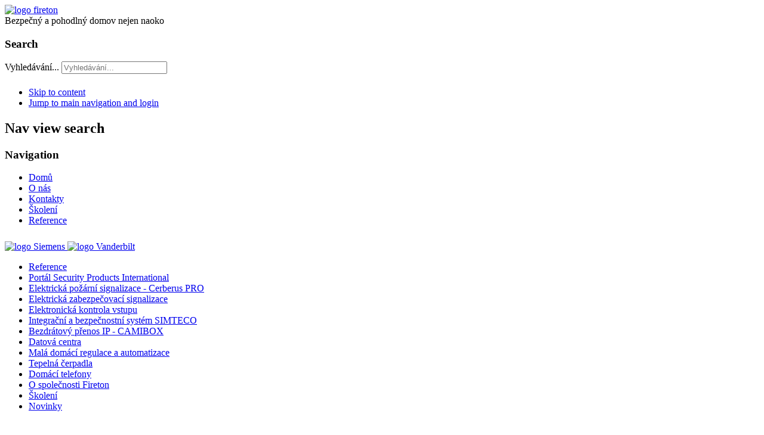

--- FILE ---
content_type: text/html; charset=utf-8
request_url: https://www.fireton.cz/
body_size: 6845
content:

<!DOCTYPE html PUBLIC "-//W3C//DTD XHTML 1.0 Transitional//EN" "http://www.w3.org/TR/xhtml1/DTD/xhtml1-transitional.dtd">
<html xmlns="http://www.w3.org/1999/xhtml" xml:lang="cs-cz" lang="cs-cz" dir="ltr" >
        <head>
                <base href="https://www.fireton.cz/" />
	<meta http-equiv="content-type" content="text/html; charset=utf-8" />
	<meta name="keywords" content="Fireton, zabezpečovací, technika, siemens, VESDA, XTRALIS, OSID, EPS, EZS, CCTV, SPC, požární, Cerberus, CerberusPRO, CAMIBOX, Sipass, hlásič, detektor, COMELIT, MAGIC, E-line" />
	<meta name="description" content="Společnost Fireton s.r.o. byla založena v roce 2004 jako distributor technologií pro detekci a automatizované hašení požáru. Na základě postupného prohlubování spolupráce se společností Siemens jsme se v roce 2006 začali zabývat převážně distribuční činností produktů Siemens pro malou a střední klientelu instalačních firem." />
	<meta name="generator" content="Joomla! - Open Source Content Management" />
	<title>Fireton - zabezpečovací technika - Bezpečný a pohodlný domov nejen naoko</title>
	<link href="/?format=feed&amp;type=rss" rel="alternate" type="application/rss+xml" title="RSS 2.0" />
	<link href="/?format=feed&amp;type=atom" rel="alternate" type="application/atom+xml" title="Atom 1.0" />
	<link href="/templates/fireton/favicon.ico" rel="shortcut icon" type="image/vnd.microsoft.icon" />
	<link href="https://www.fireton.cz/component/search/?Itemid=435&amp;format=opensearch" rel="search" title="Hledat Fireton - zabezpečovací technika" type="application/opensearchdescription+xml" />
	<link href="/media/system/css/modal.css?43c873aa3f7b647d439ff9eefe968b3f" rel="stylesheet" type="text/css" />
	<link href="/media/com_attachments/css/attachments_hide.css" rel="stylesheet" type="text/css" />
	<link href="/media/com_attachments/css/attachments_list.css" rel="stylesheet" type="text/css" />
	<style type="text/css">
div.mod_search63 input[type="search"]{ width:auto; }
	</style>
	<script type="application/json" class="joomla-script-options new">{"csrf.token":"6fb71addd35af9e56c9ede142b260b68","system.paths":{"root":"","base":""}}</script>
	<script src="/media/system/js/mootools-core.js?43c873aa3f7b647d439ff9eefe968b3f" type="text/javascript"></script>
	<script src="/media/system/js/core.js?43c873aa3f7b647d439ff9eefe968b3f" type="text/javascript"></script>
	<script src="/media/system/js/mootools-more.js?43c873aa3f7b647d439ff9eefe968b3f" type="text/javascript"></script>
	<script src="/media/system/js/modal.js?43c873aa3f7b647d439ff9eefe968b3f" type="text/javascript"></script>
	<script src="/media/jui/js/jquery.min.js?43c873aa3f7b647d439ff9eefe968b3f" type="text/javascript"></script>
	<script src="/media/jui/js/jquery-noconflict.js?43c873aa3f7b647d439ff9eefe968b3f" type="text/javascript"></script>
	<script src="/media/jui/js/jquery-migrate.min.js?43c873aa3f7b647d439ff9eefe968b3f" type="text/javascript"></script>
	<script src="/media/com_attachments/js/attachments_refresh.js" type="text/javascript"></script>
	<script src="/media/system/js/caption.js?43c873aa3f7b647d439ff9eefe968b3f" type="text/javascript"></script>
	<!--[if lt IE 9]><script src="/media/system/js/html5fallback.js?43c873aa3f7b647d439ff9eefe968b3f" type="text/javascript"></script><![endif]-->
	<script type="text/javascript">

		jQuery(function($) {
			SqueezeBox.initialize({});
			initSqueezeBox();
			$(document).on('subform-row-add', initSqueezeBox);

			function initSqueezeBox(event, container)
			{
				SqueezeBox.assign($(container || document).find('a.modal').get(), {
					parse: 'rel'
				});
			}
		});

		window.jModalClose = function () {
			SqueezeBox.close();
		};

		// Add extra modal close functionality for tinyMCE-based editors
		document.onreadystatechange = function () {
			if (document.readyState == 'interactive' && typeof tinyMCE != 'undefined' && tinyMCE)
			{
				if (typeof window.jModalClose_no_tinyMCE === 'undefined')
				{
					window.jModalClose_no_tinyMCE = typeof(jModalClose) == 'function'  ?  jModalClose  :  false;

					jModalClose = function () {
						if (window.jModalClose_no_tinyMCE) window.jModalClose_no_tinyMCE.apply(this, arguments);
						tinyMCE.activeEditor.windowManager.close();
					};
				}

				if (typeof window.SqueezeBoxClose_no_tinyMCE === 'undefined')
				{
					if (typeof(SqueezeBox) == 'undefined')  SqueezeBox = {};
					window.SqueezeBoxClose_no_tinyMCE = typeof(SqueezeBox.close) == 'function'  ?  SqueezeBox.close  :  false;

					SqueezeBox.close = function () {
						if (window.SqueezeBoxClose_no_tinyMCE)  window.SqueezeBoxClose_no_tinyMCE.apply(this, arguments);
						tinyMCE.activeEditor.windowManager.close();
					};
				}
			}
		};
		jQuery(window).on('load',  function() {
				new JCaption('img.caption');
			});
	</script>

                  <meta name="viewport" content="width=device-width, initial-scale=1.0">
                <link rel="stylesheet" href="/templates/system/css/system.css" type="text/css" />
                <link rel="stylesheet" href="/templates/fireton/css/position.css" type="text/css" media="screen,projection" />
                <link rel="stylesheet" href="/templates/fireton/css/layout.css" type="text/css" media="screen,projection" />
                <link rel="stylesheet" href="/templates/fireton/css/print.css" type="text/css" media="Print" />
                <link rel="stylesheet" href="/templates/fireton/css/general.css" type="text/css" />
                <link rel="stylesheet" href="/templates/fireton/css/nature.css" type="text/css" />
                                <!--[if lte IE 6]>
                <link href="/templates/fireton/css/ieonly.css" rel="stylesheet" type="text/css" />

                                <![endif]-->
                
                <!--[if IE ]>
                
                        <link href="/templates/fireton/css/ie7only.css" rel="stylesheet" type="text/css" />
                  <style type="text/css">
               
                #header ul.menu
                {
                display:block !important;
                      width:98.2%;
                      margin-top: -10px
                 }
                 </style>       
                        
                <![endif]-->
                
                <!--[if Chrome ]>
               
                  <style type="text/css">
                  
                  #line
                 {       
                  padding:23px 50px 2px 2px;
                 
                 }
                 </style>       
                        
                <![endif]-->
                        
                
                <script type="text/javascript" src="/templates/fireton/javascript/md_stylechanger.js"></script>
                <script type="text/javascript" src="/templates/fireton/javascript/hide.js"></script>

                <script type="text/javascript">
                        var big ='72%';
                        var small='53%';
                        var altopen='is open';
                        var altclose='is closed';
                        var bildauf='/templates/fireton/images/plus.png';
                        var bildzu='/templates/fireton/images/minus.png';
                        var rightopen='Open info';
                        var rightclose='Close info';
                       <!-- var fontSizeTitle='Font size'; -->
                        var bigger='Bigger';
                        var reset='Reset';
                        var smaller='Smaller';
                        var biggerTitle='Increase size';
                        var resetTitle='Revert styles to default';
                        var smallerTitle='Decrease size';
                </script>

        




<meta name="google-site-verification" content="" />

<script type="text/javascript">
 var _gaq = _gaq || [];
 _gaq.push(['_setAccount', 'UA-29492371-1']);
 _gaq.push(['_gat._anonymizeIp']);
_gaq.push(['_trackPageview']);
					
 (function() {
  var ga = document.createElement('script'); ga.type = 'text/javascript'; ga.async = true;
  ga.src = ('https:' == document.location.protocol ? 'https://ssl' : 'http://www') + '.google-analytics.com/ga.js';
  var s = document.getElementsByTagName('script')[0]; s.parentNode.insertBefore(ga, s);
 })();
</script>

</head>

        <body>
  <div id="horni">
   <div class="levy_horni">
  <a href="/index.php" border="0"><img alt="logo fireton" border="0" src="/templates/fireton/images/fireton.png"></a> 
   </div>
   <div class="pravy_horni">
   <div class="right_popis">Bezpečný a pohodlný domov nejen naoko</div>   
   </div>
   </div>
   
   <div id="top_menu">
   
   </div>
   
<div id="all">

        <div id="back">
        <div id="line">
                                       <!-- <div id="fontsize"></div> -->
                                        <h3 class="unseen">Search</h3>
                                        <div class="search mod_search63">
	<form action="/" method="post" class="form-inline" role="search">
		<label for="mod-search-searchword63" class="element-invisible">Vyhledávání...</label> <input name="searchword" id="mod-search-searchword63" maxlength="200"  class="inputbox search-query input-medium" type="search" size="20" placeholder="Vyhledávání..." />		<input type="hidden" name="task" value="search" />
		<input type="hidden" name="option" value="com_search" />
		<input type="hidden" name="Itemid" value="435" />
	</form>
</div>

                                        </div> <!-- end line --> 
                <div id="header">  
                
                                        
                                 <div class="logoheader">
                                        <h1 id="logo">

                                                                                                                                                                                                        <span class="header1">
                                                                                </span></h1>
                                </div><!-- end logoheader -->
                                       <ul class="skiplinks">
                                                <li><a href="#main" class="u2">Skip to content</a></li>
                                                <li><a href="#nav" class="u2">Jump to main navigation and login</a></li>
                                                                                    </ul>  
                                        <h2 class="unseen">Nav view search</h2>
                                        
                                 <h3 class="unseen">Navigation</h3> 
   <ul class="nav menu mod-list">
<li class="item-601"><a href="/index-hlavni" >Domů</a></li><li class="item-464"><a href="/o-spolecnosti-fireton" >O nás</a></li><li class="item-493"><a href="/o-spolecnosti-fireton/kontakty" >Kontakty</a></li><li class="item-207"><a href="/skoleni-a-seminare" >Školení</a></li><li class="item-694"><a href="/reference" >Reference</a></li></ul>
  
                                      
                                       


                        </div><!-- end header -->
                        <div id="contentarea">
                                        <div id="breadcrumbs">
                                            
                                                        
                                            
                                        </div>

                                        

                                                        <div class="left1 leftbigger" id="nav">
                                                   <div class="moduletable">
 <!-- BEGIN: Custom advanced (www.jtricks.com) -->
 <script language="javascript" type="text/javascript">
<!--
var win=null;
function NewWindow(mypage,myname,w,h,scroll,pos){
if(pos=="random"){LeftPosition=(screen.width)?Math.floor(Math.random()*(screen.width-w)):100;TopPosition=(screen.height)?Math.floor(Math.random()*((screen.height-h)-75)):100;}
if(pos=="center"){LeftPosition=(screen.width)?(screen.width-w)/2:100;TopPosition=(screen.height)?(screen.height-h)/2:100;}
else if((pos!="center" && pos!="random") || pos==null){LeftPosition=0;TopPosition=20}
settings='width='+w+',height='+h+',top='+TopPosition+',left='+LeftPosition+',scrollbars='+scroll+',location=no,directories=no,status=no,menubar=no,toolbar=no,resizable=yes';
win=window.open(mypage,myname,settings);}
// -->
</script>


<a href="/" 
  onclick="NewWindow(this.href,'okno','1280','800','yes','center');return false" onfocus="this.blur()"><img src="/templates/fireton/images/logo-Siemens.png" alt="logo Siemens" border="0"> </a>


<a href="https://usa.vanderbiltindustries.com" 
  onclick="NewWindow(this.href,'okno','1280','800','yes','center');return false" onfocus="this.blur()"><img src="/templates/fireton/images/logo-Vanderbilt.jpg" style="margin-top: 10px;" alt="logo Vanderbilt" border="0"> </a>
<!-- END: Custom advanced (www.jtricks.com) -->
</div>
<div class="moduletable_menu">
 <ul class="nav menu mod-list">
<li class="item-693"><a href="/reference" >Reference</a></li><li class="item-476"><a href="https://shop.vanderbiltindustries.com/" target="_blank" rel="noopener noreferrer">Portál Security Products International</a></li><li class="item-471 parent"><a href="/elektricka-pozarni-signalizace" >Elektrická požární signalizace - Cerberus PRO</a></li><li class="item-470 parent"><a href="/elektricka-zabez-signalizace" >Elektrická zabezpečovací signalizace</a></li><li class="item-473 parent"><a href="/elektronicka-kontrola-vstupu" >Elektronická kontrola vstupu</a></li><li class="item-654"><a href="/sw-simteco" >Integrační a bezpečnostní systém SIMTECO</a></li><li class="item-547"><a href="/bezdratovy-prenos-ip-camibox" >Bezdrátový přenos IP - CAMIBOX</a></li><li class="item-664"><a href="/vystavba-datovych-center" >Datová centra</a></li><li class="item-474 parent"><a href="/mala-domaci-regulace-a-automatizace" >Malá domácí regulace a automatizace</a></li><li class="item-475 parent"><a href="/tepelna-cerpadla" >Tepelná čerpadla</a></li><li class="item-536 parent"><a href="/domaci-telefony" >Domácí telefony</a></li><li class="item-479 parent"><a href="/o-spolecnosti-fireton" >O společnosti Fireton</a></li><li class="item-477"><a href="/skoleni-a-seminare" >Školení</a></li><li class="item-478"><a href="/novinky-a-akce" >Novinky</a></li></ul>
</div>

                                                                
                                                                


                                                        </div><!-- end navi -->
               
                                        <div id="wrapper2" >

                                                <div id="main">

                                                
                                                                                                        <div class="error">
                                                                <h2>
                                                                        Oznámení                                                                </h2>
                                                                <div id="system-message-container">
	</div>

                                                        </div>
                                                
                                                        <div class="blog-featured" itemscope itemtype="https://schema.org/Blog">
<div class="items-leading clearfix">
			<div class="leading-0 clearfix"
			itemprop="blogPost" itemscope itemtype="https://schema.org/BlogPosting">
			








<p>
	<style type="text/css">
.error {
display: none
}
#index-prvni {
    margin: 0 0 35px 0;
    width: 100%;
    position: relative
 }
 
 #index-prvni h2 {
    font-size: 13pt;
    font-weight: 100;
    color: #004988;
 }
 
 #index-prvni img {
   float: left;
   margin-right: 8px;
 }

#index-prvni .read-more {
    position: absolute;
    width: 212px;
    border-bottom: 1px dotted;

}
 
 

  .index-sekce h3{
    font-size: 13pt;
    color: #3c3c3c;
    font-weight: 100
  }

  .index-sekce img{
  float: left;
  margin-right: 11px
  }	
  
  .index-sekce .read-more {
 
    width: 64px;
    border-bottom: 1px solid;
    border-bottom-color: #f3bdbd;
    font-size: 12px;
    line-height: 25px;
    left: 81%;
    bottom: 0px;
}

@media (min-width: 1000px) {

#index-prvni .read-more {
    left: 70%;
}

.index-sekce {
    width: 49%;
    height: 210px;
    position: relative
 }
 
  .index-sekce:nth-of-type(odd) {
  float: left
  }
  
  .index-sekce:nth-of-type(even) {
  float: right
  }  

  .index-sekce .read-more {
left: 80%
}

}



@media (max-width: 999px) {
.blog-featured {
width: 100%
}

#wrapper2 {
    width: 99%;
}

#index-prvni .read-more {
    left: 101px;
    margin-top: 7px;
}


.index-sekce {
    width: 98%;
    min-height: 170px;
    position: relative;
 }

.index-sekce .read-more {

left: 101px

}

 


}	</style>
</p>
<div style="margin-top:-20px">
	&nbsp;</div>
<p>
	<span style="color: rgb(0, 73, 136); font-size: 14pt;">Evoluce v evropsk&eacute;m zabezpečen&iacute;</span></p>
<br />
<div id="obsah_index">
	<div id="index-prvni">
		<p>
			<a href="https://vanderbiltindustries.com/" onclick="NewWindow(this.href,'okno','1920','1080','yes','center');return false" onfocus="this.blur()"><img border="0" src="https://www.fireton.cz/templates/fireton/images/Vanderbilt.jpg" /> </a> Květen 2015 byl př&iacute;zniv&yacute; měs&iacute;c pro mont&aacute;žn&iacute; firmy i koncov&eacute; uživatele, neboť respektovan&eacute;, spolehliv&eacute; a integrovan&eacute; bezpečnostn&iacute; v&yacute;robky značky Siemens byly začleněny do celosvětov&eacute; v&yacute;robn&iacute; a distribučn&iacute; s&iacute;tě společnosti Vanderbilt.</p>
		<p>
			To znamen&aacute;, že tyto ověřen&eacute;, spolehliv&eacute; a inovativn&iacute; v&yacute;robky pro kontrolu vstupu (ACS), zabezpečen&iacute; proti neopr&aacute;vněn&eacute;mu vniknut&iacute; (EZS) a pro s&iacute;ťov&aacute; komunikačn&iacute; ře&scaron;en&iacute; (ComNet) jsou d&aacute;le pos&iacute;leny a prod&aacute;v&aacute;ny pod kř&iacute;dly bezpečnostn&iacute;ho partnera s novou dynamikou a flexibilitou - nez&aacute;visl&eacute;ho partnera pro v&scaron;echny Va&scaron;e potřeby v oblasti zabezpečen&iacute;.</p>
		<a class="read-more" href="https://vanderbiltindustries.com/" onclick="NewWindow(this.href,'okno','1920','1080','yes','center');return false" onfocus="this.blur()">přečtete si o společnosti Vanderbilt &gt;</a></div>
	<div class="index-sekce">
		<h3>
			Elektrick&aacute; pož&aacute;rn&iacute; signalizace</h3>
		<p>
			<a href="/index.php/elektricka-pozarni-signalizace"><img alt="EPS" src="https://www.fireton.cz/images/ico_index/index-eps.jpg" style="margin-top: 3px;" /></a> Hl&aacute;siče, kter&eacute; si nev&scaron;imnou hust&eacute;ho kouře od sv&aacute;rečky, zat&iacute;mco na nepatrn&yacute; kouř z doutnaj&iacute;c&iacute;ch pilin přivolaj&iacute; Hasiče, &uacute;středny spojen&eacute; do jednoho syst&eacute;mu po st&aacute;vaj&iacute;c&iacute; poč&iacute;tacov&eacute; s&iacute;ti, technici programuj&iacute;c&iacute; syst&eacute;m z domova - toto a mnohem v&iacute;ce nab&iacute;z&iacute; nejnověj&scaron;&iacute; generace EPS - syst&eacute;m Cerberus PRO.</p>
		<a class="read-more" href="/index.php/elektricka-pozarni-signalizace">čtěte d&aacute;le &gt;</a></div>
	<div class="index-sekce">
		<h3>
			Elektrick&aacute; zabezpečovac&iacute; signalizace</h3>
		<p>
			<a href="/index.php/elektricka-zabez-signalizace"><img alt="EZS" src="https://www.fireton.cz/images/ico_index/index-ezs.jpg" style="margin-top: 3px;" /></a> Za &uacute;spěchem zabezpečovac&iacute;ch syst&eacute;mů Siemens nejsou pouze vysoce odoln&eacute; detektory s čern&yacute;m zrcadlem nebo kombinace zabezpečovac&iacute; &uacute;středny s plnohodnotn&yacute;m př&iacute;stupov&yacute;m syst&eacute;mem. Ucelen&eacute; portfolio v&yacute;robku obsahuje v&scaron;e pro spolehliv&eacute; zabezpečen&iacute; v&scaron;ech typu a velikost&iacute; objektu na jedin&eacute; platformě.</p>
		<a class="read-more" href="/index.php/elektricka-zabez-signalizace">čtěte d&aacute;le &gt;</a></div>
	<div class="index-sekce">
		<h3>
			Elektronick&aacute; kontrola vstupu</h3>
		<p>
			<a href="/index.php/elektronicka-kontrola-vstupu"><img border="0" src="https://www.fireton.cz/images/ico_index/index-ekv.jpg" /></a> At již se jedn&aacute; o budovu s několika dveřmi, průmyslov&yacute; komplex s několika tis&iacute;ci zaměstnanci nebo př&iacute;sně střeženou arm&aacute;dn&iacute; z&aacute;kladnu, syst&eacute;my kontroly vstupu Sipass zajist&iacute;, že se na spr&aacute;vn&eacute; m&iacute;sto ve spr&aacute;vn&eacute;m čase dostanou jen ti spr&aacute;vn&iacute; lid&eacute;.</p>
		<a class="read-more" href="/index.php/elektronicka-kontrola-vstupu">čtěte d&aacute;le &gt;</a></div>
	<div class="index-sekce">
		<h3>
			Dohledov&eacute; kamerov&eacute; syst&eacute;my</h3>
		<p>
			<a href="/index.php/dohledove-kamerove-systemy"><img border="0" src="https://www.fireton.cz/images/ico_index/index-cctv.jpg" /></a> Analogov&eacute; nebo IP kamery? Portfolio produktu Siemens elegantně propojuje oboj&iacute;. Pruběžn&aacute; modernizace analogov&yacute;ch kamerov&yacute;ch syst&eacute;mů umožnuje využit&iacute; dokonalej&scaron;&iacute;ch možnost&iacute; IP kamer jednodu&scaron;e a postupně bez velk&yacute;ch investic.</p>
		<a class="read-more" href="/index.php/dohledove-kamerove-systemy">čtěte d&aacute;le &gt;</a></div>
	<div class="index-sekce">
		<h3>
			Mal&aacute; dom&aacute;c&iacute; regulace a automatizace</h3>
		<p>
			<a href="/index.php/mala-domaci-regulace-a-automatizace"><img border="0" src="https://www.fireton.cz/images/ico_index/index-synco.jpg" /></a> Jak m&iacute;t v zimě doma př&iacute;jemn&eacute; teplo a přitom je&scaron;tě u&scaron;etřit na letn&iacute; dovolenou? Z&aacute;zrak nebo kouzlo? Mal&aacute; dom&aacute;c&iacute; regulace Synco Living od společnosti Siemens je oboj&iacute; v jednom - &scaron;etř&iacute; až 30% n&aacute;kladu za energie na vyt&aacute;pěn&iacute; pri současn&eacute;m zv&yacute;&scaron;en&iacute; tepeln&eacute; pohody. A nav&iacute;c - teplotu v m&iacute;stnostech, osvětlen&iacute; nebo žaluzie můžete ř&iacute;dit treba z iPadu.</p>
		<a class="read-more" href="/index.php/mala-domaci-regulace-a-automatizace">čtěte d&aacute;le &gt;</a></div>
	<div class="index-sekce">
		<h3>
			Tepeln&aacute; čerpadla</h3>
		<p>
			<a href="/index.php/tepelna-cerpadla"><img border="0" src="https://www.fireton.cz/images/ico_index/index-cerpadlo.jpg" /></a> Stav&iacute;te nebo rekonstruujete dum? Proc platit č&iacute;m d&aacute;l vět&scaron;&iacute; sumy za běžn&aacute; paliva, když lze pro vyt&aacute;pěn&iacute; a ohřev vody využ&iacute;t z velk&eacute; č&aacute;sti tepla z okol&iacute;? Tepeln&aacute; čerpadla vytvoř&iacute; pro v&aacute;s a va&scaron;i rodinu optim&aacute;ln&iacute; tepelnou pohodu a z&aacute;roveň v&yacute;razně sn&iacute;ž&iacute; va&scaron;e platby za energie. A k tomu v&scaron;emu bez emis&iacute; sklen&iacute;kov&yacute;ch plynu.</p>
		<a class="read-more" href="/index.php/tepelna-cerpadla">čtěte d&aacute;le &gt;</a></div>
</div>
<p>
	&nbsp;</p>
<div class="attachmentsContainer">

<div class="attachmentsList" id="attachmentsList_com_content_default_81"></div>

</div>



		</div>
			</div>



</div>


                                                </div><!-- end main -->

                                        </div><!-- end wrapper -->

                                
                        
                                <div class="wrap"></div>

                                </div> <!-- end contentarea -->

                        </div><!-- back -->

                </div><!-- all -->

                <div id="footer-outer">
                        
                        <div id="footer-sub">


                                <div id="footer">

                                        
                                       


                                </div><!-- end footer -->

                        </div>

                </div>

        </body>
</html>
